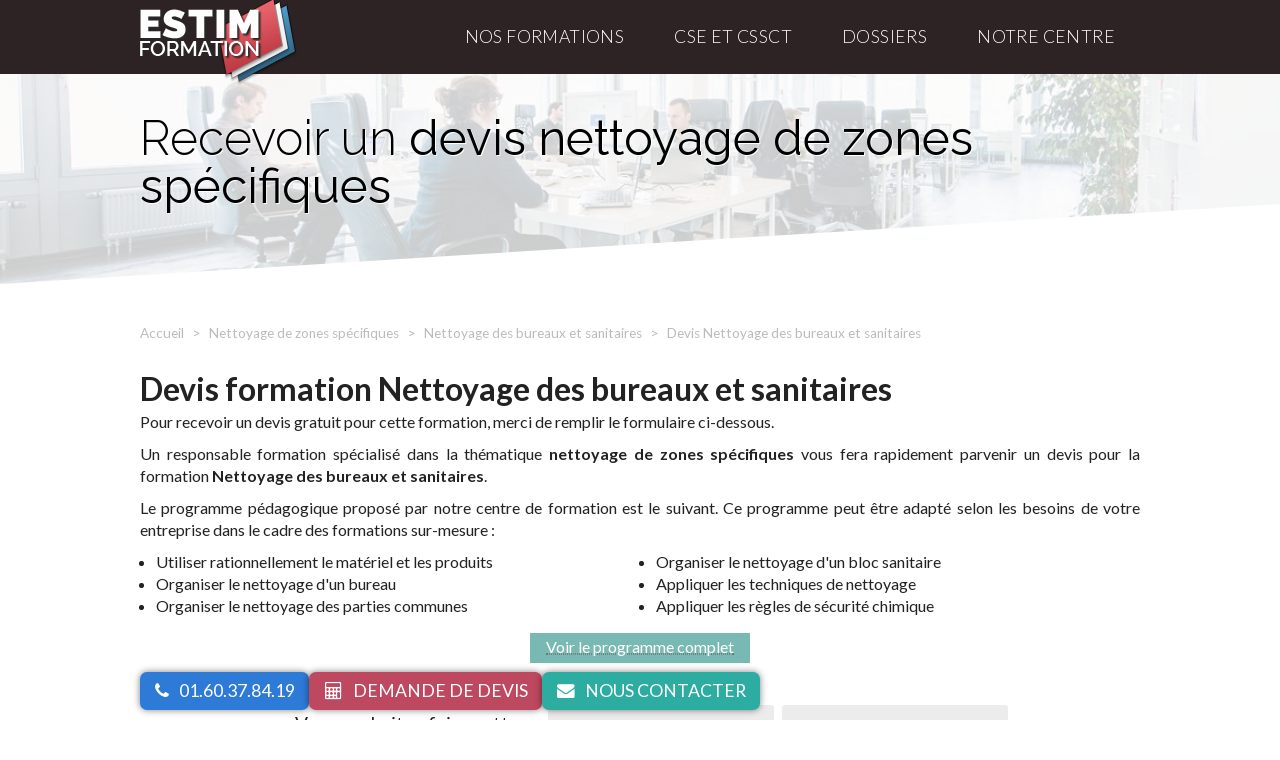

--- FILE ---
content_type: text/html; charset=UTF-8
request_url: https://www.estim-formation.com/devis-formation-nettoyage-des-bureaux-et-sanitaires
body_size: 5298
content:
<!doctype html>
<html class="no-js" lang="fr">
    <head>
		
		        <meta charset="utf-8">
        <meta http-equiv="x-ua-compatible" content="ie=edge">
        <title>    		Devis formation nettoyage des bureaux et sanitaires
	</title>

        <meta name="description" content="Devis gratuit pour la formation Nettoyage des bureaux et sanitaires en entreprise ou en centre de formation.">        
        <meta name="viewport" content="width=device-width, initial-scale=1">
	
		<link rel="canonical" href="https://www.estim-formation.com/devis-formation-nettoyage-des-bureaux-et-sanitaires">
		
		<link href="https://fonts.googleapis.com/css?family=Lato:300,400,700|Raleway:300,400,500,600,700&display=swap" rel="stylesheet">
		                        <link rel="stylesheet" href="/build/app.97eb9049.css">
        		        <link rel="icon" type="image/png" href="/favicon-96x96.png" sizes="96x96" />
		<link rel="icon" type="image/svg+xml" href="/favicon.svg" />
		<link rel="shortcut icon" href="/favicon.ico" />
		<link rel="apple-touch-icon" sizes="180x180" href="/apple-touch-icon.png" />
		<meta name="apple-mobile-web-app-title" content="EstimFormation" />
		<link rel="manifest" href="/site.webmanifest" />
		<script src="https://use.fontawesome.com/fadfbb12c8.js"></script>
					<script type="application/ld+json">

		{
	  "@context": "http://schema.org",
	  "@type": "BreadcrumbList",
	  "itemListElement": [
	  {
	    "@type": "ListItem",
	    "position": 1,
	    "item": {
	      "@id": "/",
	      "name": "Accueil"
	    }
	  },{
	    "@type": "ListItem",
	    "position": 2,
	    "item": {
	      "@id": "/formations-nettoyage-zones-specifiques",
	      "name": "Nettoyage de zones spécifiques"
	    }
	  },{
	    "@type": "ListItem",
	    "position": 3,
	    "item": {
	      "@id": "/formation-nettoyage-des-bureaux-et-sanitaires",
	      "name": "Nettoyage des bureaux et sanitaires"
	    }
	   },{
	    "@type": "ListItem",
	    "position": 4,
	    "item": {
	      "@id": "/devis-formation-nettoyage-des-bureaux-et-sanitaires",
	      "name": "Devis nettoyage des bureaux et sanitaires"
	    }

	  }
	  ]
	}
		
	</script>
		
    </head>
    <body>
		        <header id="topHeader" class=" ">
        	<div class="wrapper">
				<span id="toggleMenu"><span>Menu </span><i class="fa fa-bars"></i></span>
				<a href="/">Estim Formation : Centre de formation professionnelle</a>
				<nav id="openResponsiveMenu">
					<ul>
						<li class="simple"><a href="/catalogue-formations">Nos formations</a><i class="fa fa-angle-down"></i><div class="menuFormations"><div class="wrapper">
							<ul>
													    	<li><a href="/formations-accueil-pmr-et-psh"><i class="fa fa-wheelchair-alt"></i> Accueil des PMR et PSH</a></li>
													    	<li><a href="/formations-informatique"><i class="fa fa-desktop"></i> Bureautique et Informatique</a></li>
													    	<li><a href="/formations-communication-professionnelle"><i class="fa fa-bullhorn"></i> Communication professionnelle</a></li>
													    	<li><a href="/formations-comptabilite-gestion-finances"><i class="fa fa-pie-chart"></i> Comptabilité Gestion Finances</a></li>
													    	<li><a href="/formations-cse-et-instances-representatives-du-personnel"><i class="fa fa-address-card-o"></i> CSE et CSSCT</a></li>
													    	<li><a href="/formations-droit"><i class="fa fa-legal"></i> Droit</a></li>
													    	<li><a href="/formations-gestion-projet"><i class="fa fa-gears"></i> Gestion de projet</a></li>
													    	<li><a href="/formations-handicap-et-diversite-dans-entreprise"><i class="fa fa-wheelchair-alt"></i> Handicap et diversité dans l&#039;entreprise</a></li>
													    	<li><a href="/formations-hygiene-nettoyage-entretien"><i class="fa fa-wrench"></i> Hygiène, nettoyage et entretien</a></li>
													    	<li><a href="/formations-marketing-vente"><i class="fa fa-line-chart"></i> Marketing Vente</a></li>
													    	<li><a href="/formations-securite-prevention-risques-professionnels"><i class="fa fa-fire"></i> Prévention des risques professionnels</a></li>
													    	<li><a href="/formations-prevention-du-harcelement-entreprise"><i class="fa fa-users"></i> Prévention du harcèlement en entreprise</a></li>
													    	<li><a href="/formations-qualite"><i class="fa fa-thumbs-o-up"></i> Qualité et normes</a></li>
													    	<li><a href="/formations-ressources-humaines"><i class="fa fa-users"></i> Ressources humaines et Management</a></li>
													    	<li><a href="/formations-secretariat"><i class="fa fa-clipboard"></i> Secrétariat et accueil</a></li>
													    	<li><a href="/formations-securite-personnes"><i class="fa fa-hand-paper-o"></i> Sécurité des personnes</a></li>
													    	<li><a href="/formations-services-a-la-personne"><i class="fa fa-user-plus"></i> Services à la personne</a></li>
													    	<li><a href="/formations-vente-negociation"><i class="fa fa-bar-chart"></i> Vente Négociation</a></li>
														</ul></div></div></li>
						<li class="simple"><a href="/cse-cssct/">CSE et CSSCT</a><i class="fa fa-angle-down"></i>
							<div class="smallMenu">
								<ul>
									<li><a href="/cse-cssct/formations-obligatoires">Formations obligatoires du CSE</a></li>
									<li><a href="/cse-cssct/accompagnement-operationnel">Accompagnement opérationnel</a></li>
									<li><a href="/cse-cssct/suivi-strategique">Conseil stratégique</a></li>
									<li></li>
								</ul>
							</div>
						</li>
						<li class="simple"><a href="/dossiers-formation-professionnelle">Dossiers</a></li>

						<li><span>Notre centre</span><i class="fa fa-angle-down"></i><div class="smallMenu">
							<ul>
														    	<li><a href="/centre-de-formation/notre-centre-formation-professionnelle">Découvrir le centre de formation</a></li>
														    	<li><a href="/centre-de-formation/deroulement-de-la-formation">Déroulement de la formation</a></li>
														    	<li><a href="/centre-de-formation/equipe-estim-formation">Notre équipe</a></li>
																<li><a href="/devenir-formateur">Devenir formateur</a></li>
														    	<li><a href="/centre-de-formation/formation-inter-intra-entreprise">Formation inter ou intra ?</a></li>
														    	<li><a href="/centre-de-formation/formation-sur-mesure">La formation sur mesure</a></li>
														    	<li><a href="/centre-de-formation/pedagogie-demarche-qualite">Pédagogie et démarche qualité</a></li>
														    	<li><a href="/centre-de-formation/accessibilite-formation-handicap-troubles-cognitifs">Accessibilité handicap / troubles cognitifs</a></li>
																
							</ul></div></li>



												</ul>
				</nav>
			</div>
        </header>

		  

							<div class="title " >
					<span></span>
					<div class="wrapper">
								<p>Recevoir un <strong>devis nettoyage de zones spécifiques</strong></p>

	
						
					</div>
					<svg viewBox="0 0 1000 80" preserveAspectRatio="none" width="100%" height="80">

						<polygon points="1000,80  1000,0  0,80" style="fill:#fff;"/>
					</svg>
				</div>	
					
    
		

    	

        <div class="wrapper main">
			<div class="mainColumn mainDevis fullPage">
					<ul class="breadcrumb">
		<li><a href="/">Accueil</a></li>

				<li><a href="/formations-nettoyage-zones-specifiques">Nettoyage de zones spécifiques</a></li>
		<li><a href="/formation-nettoyage-des-bureaux-et-sanitaires">Nettoyage des bureaux et sanitaires</a></li>
		<li>Devis Nettoyage des bureaux et sanitaires</li>
			</ul>
		
	<h1>Devis formation Nettoyage des bureaux et sanitaires</h1>
	
	<p>Pour recevoir un devis gratuit pour cette formation, merci de remplir le formulaire ci-dessous.</p>  
					<p>Un responsable formation spécialisé dans la thématique <strong>nettoyage de zones spécifiques</strong> vous fera rapidement parvenir un devis pour la formation <strong>Nettoyage des bureaux et sanitaires</strong>.</p>

						<p>Le programme pédagogique proposé par notre centre de formation est le suivant. Ce programme peut être adapté selon les besoins de votre entreprise dans le cadre des formations sur-mesure :</p>
			<ul class="devisProgramme">
							<li>Utiliser rationnellement le mat&eacute;riel et les produits</li>							<li>Organiser le nettoyage d&#39;un bureau</li>							<li>Organiser le nettoyage des parties communes</li>							<li>Organiser le nettoyage d&#39;un bloc sanitaire</li>							<li>Appliquer les techniques de nettoyage</li>							<li>Appliquer les r&egrave;gles de s&eacute;curit&eacute; chimique</li>						</ul>
			<p class="devisProgrammeVoirPlus"><a href="/formation-nettoyage-des-bureaux-et-sanitaires" target="_blank">Voir le programme complet</a></p>
						
			
	<div id="devis">
			        <form name="devis" method="post">
			<div class="row">
				<div class="required">Vous souhaitez faire cette formation</div>
				<div id="lieuxDiv">

					<label class="lieux "><input type="radio" name="lieux" value="inter" > <b>En centre de formation</b> <span>Inter-entreprise</span></label>
					<label class="lieux "><input type="radio" name="lieux" value="intra" > <b>Dans vos locaux</b> <span>Intra-entreprise</span></label>
					<label class="lieux " style="display: block; width: auto;"><input type="radio" name="lieux" value="visio" > <b>En visio-conférence</b></label>
				</div>
			</div>
			<input type="hidden" id="devis_type" name="devis[type]" />

			<div class="row">
				<div class="required">Vous êtes :</div>
				<div id="typeDiv">
					<label class="type"><input type="radio" name="type" value="part" > Particulier</label>
					<label class="type"><input type="radio" name="type" value="pro" > Professionnel</label>
				</div>
			</div>
			<input type="hidden" id="devis_partpro" name="devis[partpro]" />

			<div class="row">
				<div class="required">Civilité :</div>
				<div>
					<select id="devis_civilite" name="devis[civilite]"><option value="m">Monsieur</option><option value="mme">Madame</option><option value="mlle">Mademoiselle</option></select>
				</div>
			</div>

			<div class="row">
				<div class="required">Prénom :</div>
				<div>
					<input type="text" id="devis_prenom" name="devis[prenom]" required="required" />
				</div>
			</div>

			<div class="row">
				<div class="required">Nom :</div>
				<div>
					<input type="text" id="devis_nom" name="devis[nom]" required="required" />
				</div>
			</div>

			<div class="row">
				<div>Entreprise :</div>
				<div>
					<input type="text" id="devis_entreprise" name="devis[entreprise]" />
				</div>
			</div>

			<div class="row">
				<div class="required">Email :</div>
				<div>
					<input type="email" id="devis_email" name="devis[email]" required="required" />
				</div>
			</div>

			<div class="row">
				<div class="required">Téléphone :</div>
				<div>
					<input type="text" id="devis_telephone" name="devis[telephone]" required="required" />
				</div>
			</div>

			<div class="row">
				<div class="required">Adresse :</div>
				<div>
					<input type="text" id="devis_adresse" name="devis[adresse]" required="required" />
				</div>
			</div>

			<div class="row">
				<div class="required">Code postal :</div>
				<div>
					<input type="text" id="devis_postal" name="devis[postal]" required="required" />
				</div>
			</div>

			<div class="row">
				<div class="required">Ville :</div>
				<div>
					<input type="text" id="devis_ville" name="devis[ville]" required="required" />
				</div>
			</div>

			<div class="row">
				<div>Nombre de personnes à former :</div>
				<div>
					<input type="number" id="devis_nbpersonne" name="devis[nbpersonne]" required="required" min="1" max="1000" value="1" />
				</div>
			</div>
			<input type="hidden" name="token" value="8w8kOp_BbJEvDmftaM1SAaIk3itATj-nzJN3oYMiWuY" />
			<div class="row">
				<button type="submit" id="devis_save" name="devis[save]" class="btn btn-primary">Valider</button>

				<p id="errorMessage"></p>
			</div>

	        <input type="hidden" id="devis__token" name="devis[_token]" value="sdSSVoPhGNhzWsPUMpo2bELfucEyx-OabHsp7b8dpAo" /></form>
			</div>

			</div>
			
				   
        				
        </div>

		

                


		<div class="homeIconsBanner">
			<div class="wrapper">
				<ul>
					<li>
						<span>96 %</span>
						<p>de stagiaires satisfaits</p>
					</li>
					<li>
						<span></span>
						<p>Certifié Qualiopi</p>
											</li>
					<li>
						<span>+8300h</span>
						<p>dispensées en 2023</p>
					</li>
				</ul>
                <p style="text-align:center;font-size:.75em;">
					<a href="/img/Certificat_F1187.pdf" target="_blank"><i>(voir le certificat Qualiopi)</i></a>
				</p>
			</div>	
		</div>

        <footer>
            <div class="footerHandicap">
			    <div class="wrapper">
                    <a href="/centre-de-formation/accessibilite-formation-handicap-troubles-cognitifs"><i class="fa fa-wheelchair" aria-hidden="true"></i> <i class="fa fa-deaf" aria-hidden="true"></i> <i class="fa fa-low-vision" aria-hidden="true"></i> <b>Handicap ou trouble cognitif :</b> découvrez notre démarche "Formation accessible"</a> 
                </div>
            </div>
			<div class="wrapper">
				<div>
					<span></span>
					<p>Estim Formation</p>
					<p>17 Rue Nicolas Appert</p>
					<p>77185 Lognes</p>
					<p>01 60 37 84 19</p>
				</div>
				<div>
					<ul>
						<li><a href="https://www.facebook.com/Estim.Formation.centre.de.formation" target="_blank" rel="noreferrer">Facebook - Estim formation</a></li>
						<li><a href="/devenir-formateur">Devenir formateur</a></li>
						<li><a href="/centre-de-formation/formation-sur-mesure">Programmes de formation sur mesure</a></li>
						<li><a href="/devis-formation-nettoyage-des-bureaux-et-sanitaires">Devis formation professionnelle</a></li>
						<li><a href="/centre-de-formation/mentions-legales">Mentions légales</a></li>
						
					</ul>
				</div>
				<div>
					<ul>
													<li><a href="/dossiers-droit-ressources-humaines/quelles-differences-entre-harcelement-moral-et-management-autoritaire-">Quelles différences entre le harcèlement moral et le management autoritaire ?</a></li>
													<li><a href="/dossiers-handicap-accueil-pmr-entreprise/guide-du-rfrent-handicap-entreprise">Guide du référent handicap en entreprise</a></li>
													<li><a href="/dossiers-handicap-accueil-pmr-entreprise/les-5-principales-erreurs-dans-accueil-pmr-et-psh-dans-les-tablissements">Les 5 principales erreurs dans l&#039;accueil des PMR et des PSH dans les établissements</a></li>
																									<li><a href="/theme/cse-comite-social-et-economique">CSE : Comité Social et Économique</a></li>
													<li><a href="/theme/harcelement-en-entreprise-prevention">Harcèlement en entreprise : prévenir et agir</a></li>
						
					</ul>
				</div>
				<div>
					<p>Estim Formation, organisme de formation professionnelle continue. Formations sur Paris, et dans la France entière dans votre entreprise ou en centre de formation</p>
				</div>
			</div>
        </footer>

		
		<div class="fixedFooter">
			<div class="wrapper">
				<div><a href="tel:0160378419"><i class="fa fa-phone"></i><span>01.60.37.84.19</span></a></div>
				<div><a href="/devis-formation-nettoyage-des-bureaux-et-sanitaires"><i class="fa fa-calculator"></i><span><span>Demande de </span>devis</span></a></div>
				<div><a href="/contact-formation"><i class="fa fa-envelope"></i><span><span>Nous </span>contact<span>er</span></span></a></div>
			</div>
		</div>


                
		
				            <script src="/build/runtime.d94b3b43.js"></script><script src="/build/app.7eb48fb8.js"></script>        
		
				<script>

			document.addEventListener("DOMContentLoaded", (event)=>{ 
				const body = document.getElementsByTagName('body')[0];
				document.addEventListener("scroll", (eventscroll)=> {
					if(window.scrollY == 0) {
						body.classList.remove('fixedMenu');
					} else {
						body.classList.add('fixedMenu');
					}
				});
			});


			document.getElementById('toggleMenu').addEventListener('click', (event)=> {
				document.querySelector('body>header').classList.add('open');
				document.querySelector('#openResponsiveMenu').style.left = "1em";
				document.getElementById('topHeader').classList.add('openResponsive');
				//document.querySelector('.solid').classList.add('solidOpen');
				
				// 		$('.solid').fadeIn(300);
				// <i class="fa fa-times" aria-hidden="true"></i>
				const closeBt = document.createElement('i');
				closeBt.classList.add('fa');
				closeBt.classList.add('fa-times');
				closeBt.classList.add('closemenu');
				document.getElementById('topHeader').appendChild(closeBt);
				closeBt.addEventListener('click', eventClose => {
					document.querySelector('body>header').classList.remove('open');
					document.querySelector('#openResponsiveMenu').style.left = "-100%";
					document.getElementById('topHeader').classList.remove('openResponsive');
					document.getElementById('topHeader').removeChild(eventClose.target);
				});
			});


			document.querySelectorAll('#openResponsiveMenu>ul>li>i').forEach(element => {
				element.addEventListener('click', event => {
					const ssmenu = event.target.nextElementSibling;
					if(ssmenu.classList.contains('open')) ssmenu.classList.remove('open');
					else ssmenu.classList.add('open');
				})
			});



			// 	$('#toggleMenu').click(function(e) {
// 		$('body>header').addClass('open');
// 		$('#openResponsiveMenu ul').css('left', '0');
// 		$('.solid').addClass('solidLarge');
// 		$('.solid').fadeIn(300);
// 	});

		</script>

        		<script src="https://code.jquery.com/jquery-3.5.1.min.js" integrity="sha256-9/aliU8dGd2tb6OSsuzixeV4y/faTqgFtohetphbbj0=" crossorigin="anonymous"></script>

	<script>
		$('document').ready(function() {
			
			$('#devis .lieux').click(function() {
				$('#devis .lieux').removeClass('selected');
				$(this).addClass('selected');
			});
			
			$('#devis .type').click(function() {
				$('#devis .type').removeClass('selected');
				$(this).addClass('selected');
			});

			$('form').submit(function() {
				var stop = true;
				$('#errorMessage').html('');
				$('.reqMessage').remove();
				if(!$('input[name=lieux]:checked').val()) {
					$('#lieuxDiv').append('<span class="reqMessage">* Champ obligatoire</span>');
					stop = false;
				}
				if(!$('input[name=type]:checked').val()) {
					$('#typeDiv').append('<span class="reqMessage">* Champ obligatoire</span>');
					stop = false;
				}
				if($('#devis_prenom').val()=='') {
					$('#devis_prenom').parent().append('<span class="reqMessage">* Champ obligatoire</span>');
					stop = false;
				}
				if($('#devis_nom').val()=='') {
					$('#devis_nom').parent().append('<span class="reqMessage">* Champ obligatoire</span>');
					stop = false;
				}
				if($('#devis_email').val()=='') {
					$('#devis_email').parent().append('<span class="reqMessage">* Champ obligatoire</span>');
					stop = false;
				}
				if($('#devis_telephone').val()=='') {
					$('#devis_telephone').parent().append('<span class="reqMessage">* Champ obligatoire</span>');
					stop = false;
				}
				if($('#devis_nbpersonne').val()=='') {
					$('#devis_nbpersonne').parent().append('<span class="reqMessage">* Champ obligatoire</span>');
					stop = false;
				}

				if(!stop) {
					$('#errorMessage').html('<p style="text-align:center;"><b style="color:#da1a1a;">Certains champs obligatoires ne sont pas complétés.</b></p>');
				}

				return stop;
			});
		});
	</script>

    </body>
</html>
